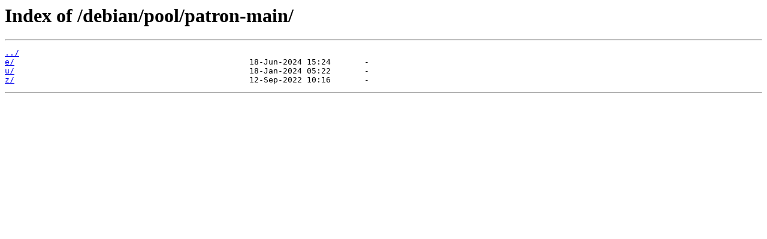

--- FILE ---
content_type: text/html
request_url: https://repo.unipi.technology/debian/pool/patron-main/
body_size: 480
content:
<html>
<head><title>Index of /debian/pool/patron-main/</title></head>
<body>
<h1>Index of /debian/pool/patron-main/</h1><hr><pre><a href="../">../</a>
<a href="e/">e/</a>                                                 18-Jun-2024 15:24       -
<a href="u/">u/</a>                                                 18-Jan-2024 05:22       -
<a href="z/">z/</a>                                                 12-Sep-2022 10:16       -
</pre><hr></body>
</html>
